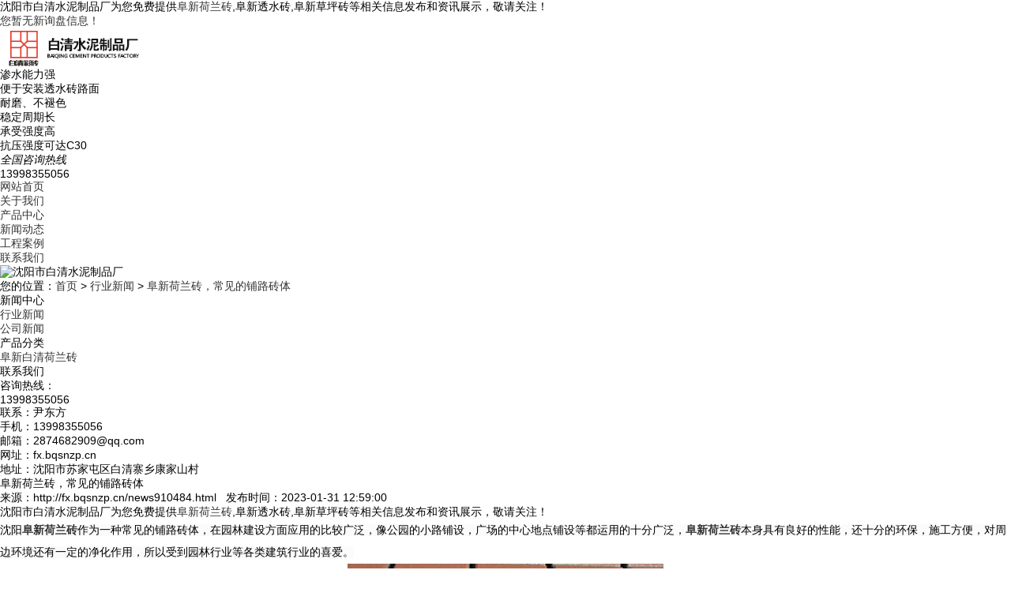

--- FILE ---
content_type: text/html; charset=utf-8
request_url: http://fx.bqsnzp.cn/news910484.html
body_size: 6468
content:
<!DOCTYPE html PUBLIC "-//W3C//DTD XHTML 1.0 Transitional//EN" "http://www.w3.org/TR/xhtml1/DTD/xhtml1-transitional.dtd">
<html xmlns="http://www.w3.org/1999/xhtml">
<head> 
<meta http-equiv="Content-Type" content="text/html; charset=gb2312" /> 
<title>阜新荷兰砖，常见的铺路砖体 -- 沈阳市白清水泥制品厂</title>
<meta name="applicable-device" content="pc,mobile"/>
<meta http-equiv="Cache-Control" content="no-transform"/>
<meta name="MobileOptimized" content="width"/>
<meta name="HandheldFriendly" content="true"/>
<meta name="Keywords" content="沈阳荷兰砖,荷兰砖"/>   
<link href="/template/NESTX0065/pc/css/aos.css" rel="stylesheet" /> 
<link href="/template/NESTX0065/pc/css/style.css" rel="stylesheet" /> 
<script src="/template/NESTX0065/pc/js/jquery.js"></script>  
<script>
(function(){
    var bp = document.createElement('script');
    var curProtocol = window.location.protocol.split(':')[0];
    if (curProtocol === 'https') {
        bp.src = 'https://zz.bdstatic.com/linksubmit/push.js';
    }
    else {
        bp.src = 'http://push.zhanzhang.baidu.com/push.js';
    }
    var s = document.getElementsByTagName("script")[0];
    s.parentNode.insertBefore(bp, s);
})();
</script></head>
 
<body> 

<div class="header_main"> 
	<div class="header w1200 clearfix">
		<div class="head_l fl">沈阳市白清水泥制品厂为您免费提供<a href="/">阜新荷兰砖</a>,阜新透水砖,阜新草坪砖等相关信息发布和资讯展示，敬请关注！</div>
		<div class="head_r fr"><script type="text/javascript" src="http://webapi.weidaoliu.com/msg/msgstat.ashx?shopid=17289"></script></div> 	
	</div> 
</div> 

<div class="top_main"> 
	<div class="top w1200 clearfix"> 
		<div class="logo fl"><img src="/img.ashx?shopid=17289&file=logo.png" alt="沈阳市白清水泥制品厂"/></div> 
		<div class="toprig fr"> 
			<div class="item it1 fl">
				<span class="icon"></span> 
				<h3>渗水能力强</h3> 
				<p>便于安装透水砖路面</p> 
			</div> 
			<div class="item it2 fl">
				<span class="icon"></span> 
				<h3>耐磨、不褪色</h3> 
				<p>稳定周期长</p> 
			</div> 
			<div class="item it3 fl">
				<span class="icon"></span> 
				<h3>承受强度高</h3> 
				<p>抗压强度可达C30</p> 
			</div> 
			<div class="item it4 fr"> 
				<i>全国咨询热线</i> 
				<h4 class="tel">13998355056</h4> 
			</div> 
		</div> 
	</div> 
</div> 

<div class="nav_main"> 
	<div class="nav w1200"> 
		<ul class="navlist clearfix"> 
			<li><a href="/" rel="nofollow">网站首页</a></li> 
			<li><a href="/about.html" rel="nofollow">关于我们</a></li>
			<li><a href="/product.html" rel="nofollow">产品中心</a></li>
			<li><a href="/news.html" rel="nofollow">新闻动态</a></li>
			<li><a href="/case.html" rel="nofollow">工程案例</a></li>
			<li><a href="/contact.html" rel="nofollow">联系我们</a></li> 
		</ul> 
	</div> 
</div>

<div class="nybanner"> 
	<img src="/template/NESTX0065/pc/images/nybanner.jpg" alt="沈阳市白清水泥制品厂" />
</div>
 
<div class="submian"> 
	<div class="w1200 clearfix"> 
		<div class="sobtitle"><em class="home"></em>您的位置：<a href="/">首页</a> &gt; <a href="newstype20274.html">行业新闻</a> &gt; <a href="news910484.html">阜新荷兰砖，常见的铺路砖体</a></div> 
		<div class="subleft fl"> 
			<div class="lefta bor9"> 
				<div class="tit">
					<i class="icon"></i> 
					<span>新闻中心</span> 
				</div> 
				<div class="comt"> 
					<ul>
						
							<li><a href="/newstype20274.html" title="行业新闻"><em></em>行业新闻</a></li>
						
							<li><a href="/newstype20273.html" title="公司新闻"><em></em>公司新闻</a></li>
						
					</ul> 
				</div> 
			</div>
			<div class="lefta bor9"> 
				<div class="tit">
					<i class="icon"></i> 
					<span>产品分类</span> 
				</div> 
				<div class="comt"> 
					<ul> 
						
							<li><a href="/protype83638.html" title="阜新白清荷兰砖"><em></em>阜新白清荷兰砖</a></li>
						
					</ul> 
				</div> 
			</div>
			<div class="leftnews bor9"> 
				<div class="tit">
					<i class="icon"></i> 
					<span>联系我们</span> 
				</div> 
				<div class="leftcont"> 					 
					<div class="telbox"> 
						<span>咨询热线：</span> 
						<p class="tel">13998355056</p> 
					</div>
					<p>联系：尹东方</p>
					<p>手机：13998355056</p>
					<p>邮箱：2874682909@qq.com</p>
					<p>网址：fx.bqsnzp.cn</p>
					<p>地址：沈阳市苏家屯区白清寨乡康家山村</p>
				</div> 
			</div> 
		</div>
		<div class="subright fr">  
			<div class="conBox"> 
				<h1>阜新荷兰砖，常见的铺路砖体</h1>
				<div class="mark">来源：http://fx.bqsnzp.cn/news910484.html&nbsp;&nbsp;&nbsp;发布时间：2023-01-31 12:59:00</div>			
				<div class="pro_detail">
					<p>沈阳市白清水泥制品厂为您免费提供<a href="/">阜新荷兰砖</a>,阜新透水砖,阜新草坪砖等相关信息发布和资讯展示，敬请关注！</p><p class="MsoNormal" style="line-height: 2;"><span style="font-family: 宋体; letter-spacing: 0pt; font-size: 10.5pt; background: rgb(251, 251, 251);"><font face="宋体">沈阳<a href="http://fx.bqsnzp.cn" target="_blank"><strong>阜新荷兰砖</strong></a>作为一种常见的铺路砖体，在园林建设方面应用的比较广泛，像公园的小路铺设，广场的中心地点铺设等都运用的十分广泛，<a href="/product623263.html" target="_blank"><strong>阜新荷兰砖</strong></a>本身具有良好的性能，还十分的环保，施工方便，对周边环境还有一定的净化作用，所以受到园林行业等各类建筑行业的喜爱。</font></span></p><p class="MsoNormal" style="text-align: center; line-height: 2;"><img src="/img.ashx?shopid=17289&file=2023013112584989.jpg" style="max-width: 100%; width: 400.375px; height: 322.524px;" data-filename="img"><span style="font-family: 宋体; letter-spacing: 0pt; font-size: 10.5pt; background: rgb(251, 251, 251);"><font face="宋体"><br></font></span><span style="font-family: 宋体; letter-spacing: 0pt; font-size: 10.5pt; background: rgb(251, 251, 251);"><o:p></o:p></span></p><p class="MsoNormal" style="line-height: 2;"><span style="font-family: 宋体; letter-spacing: 0pt; font-size: 10.5pt; background: rgb(251, 251, 251);"><font face="宋体">荷兰砖起源于荷兰，后来美国舒布洛科公司经过改造，成为一种透水性能很好的路面砖，然后经过我国技术人员的引进和改良，</font></span><span style="font-family: 宋体; letter-spacing: 0pt; font-size: 10.5pt; background-image: initial; background-position: initial; background-size: initial; background-repeat: initial; background-attachment: initial; background-origin: initial; background-clip: initial;">砖体本身布满透水孔洞、渗水性很好，用碎石作为原料，加入水泥和胶性外加剂，这种砖</span><span style="font-family: 宋体; letter-spacing: 0pt; font-size: 10.5pt; background-image: initial; background-position: initial; background-size: initial; background-repeat: initial; background-attachment: initial; background-origin: initial; background-clip: initial;">是</span><span style="font-family: 宋体; letter-spacing: 0pt; font-size: 10.5pt; background-image: initial; background-position: initial; background-size: initial; background-repeat: initial; background-attachment: initial; background-origin: initial; background-clip: initial;">市政路面上</span><span style="font-family: 宋体; letter-spacing: 0pt; font-size: 10.5pt; background-image: initial; background-position: initial; background-size: initial; background-repeat: initial; background-attachment: initial; background-origin: initial; background-clip: initial;">经常</span><span style="font-family: 宋体; letter-spacing: 0pt; font-size: 10.5pt; background-image: initial; background-position: initial; background-size: initial; background-repeat: initial; background-attachment: initial; background-origin: initial; background-clip: initial;">使用的<a href="http://fx.bqsnzp.cn" target="_blank"><strong>阜新透水砖</strong></a>。</span><span style="font-family: 宋体; letter-spacing: 0pt; font-size: 10.5pt; background-image: initial; background-position: initial; background-size: initial; background-repeat: initial; background-attachment: initial; background-origin: initial; background-clip: initial;">这种砖体</span><span style="font-family: 宋体; letter-spacing: 0pt; font-size: 10.5pt; background-image: initial; background-position: initial; background-size: initial; background-repeat: initial; background-attachment: initial; background-origin: initial; background-clip: initial;">具有良好的透水、透气、保水性，同时具有降温、降噪、调节气候、提高空气质量、保持地表水循环的多项功能，现如今被广泛用于车站、机场、城市道路等工程的改造中，已经成为了人们普遍关注、受欢迎的铺路</span><span style="font-family: 宋体; letter-spacing: 0pt; font-size: 10.5pt; background-image: initial; background-position: initial; background-size: initial; background-repeat: initial; background-attachment: initial; background-origin: initial; background-clip: initial;">砖</span><span style="font-family: 宋体; letter-spacing: 0pt; font-size: 10.5pt; background-image: initial; background-position: initial; background-size: initial; background-repeat: initial; background-attachment: initial; background-origin: initial; background-clip: initial;">。</span><span style="font-family: 宋体; letter-spacing: 0pt; font-size: 10.5pt; background-image: initial; background-position: initial; background-size: initial; background-repeat: initial; background-attachment: initial; background-origin: initial; background-clip: initial;"><o:p></o:p></span></p><p class="MsoNormal" style="line-height: 2;"><span style="font-family: 宋体; letter-spacing: 0pt; font-size: 10.5pt; background-image: initial; background-position: initial; background-size: initial; background-repeat: initial; background-attachment: initial; background-origin: initial; background-clip: initial;">&nbsp;</span></p><p class="MsoNormal"><span style="font-family: 宋体; letter-spacing: 0pt; font-size: 10.5pt; background-image: initial; background-position: initial; background-size: initial; background-repeat: initial; background-attachment: initial; background-origin: initial; background-clip: initial;">&nbsp;</span></p><p>阜新荷兰砖哪家好？阜新透水砖报价是多少？阜新草坪砖质量怎么样？沈阳市白清水泥制品厂专业承接阜新荷兰砖,阜新透水砖,阜新草坪砖,,电话:13998355056</p>
				</div>
				<div class="label">相关标签：<a href='/news.html?key=沈阳荷兰砖'>沈阳荷兰砖</a>,<a href='/news.html?key=荷兰砖'>荷兰砖</a>,</div>
				<div class="tag clearfix"><div>上一条：<a href="news912708.html">阜新透水砖的优点</a></div><div>下一条：<a href="news907304.html"> 阜新草坪砖带你了解</a></div></div> 				
				<h4 class="relate_tit"><span>相关资讯</span></h4> 
				<div class="relate_news"> 
					<ul class="clearfix"> 
						
							<li>
								<a href="/news1156153.html" title="阜新荷兰砖的承重稳定性怎么样，能满足不同场地的长期使用需求吗" rel="nofollow">阜新荷兰砖的承重稳定性怎么样，能满足不同场地的长期使用需求吗</a>
								<span class="fr">2026-01-06</span>
							</li>
						
							<li>
								<a href="/news1154773.html" title="阜新荷兰砖的抗压强、耐磨耗性能是否能适配高频使用场景" rel="nofollow">阜新荷兰砖的抗压强、耐磨耗性能是否能适配高频使用场景</a>
								<span class="fr">2025-12-10</span>
							</li>
						
							<li>
								<a href="/news1153593.html" title="阜新荷兰砖的耐磨损性能强不强，长期使用表面会不会出现严重起砂、掉面" rel="nofollow">阜新荷兰砖的耐磨损性能强不强，长期使用表面会不会出现严重起砂、掉面</a>
								<span class="fr">2025-11-25</span>
							</li>
						
							<li>
								<a href="/news1152087.html" title="阜新荷兰砖的抗冻融能力怎么样，在低温冰雪环境下会不会易开裂" rel="nofollow">阜新荷兰砖的抗冻融能力怎么样，在低温冰雪环境下会不会易开裂</a>
								<span class="fr">2025-11-04</span>
							</li>
						
					</ul> 
				</div>
				<h4 class="relate_tit"><span>相关产品</span></h4> 
				<div class="relate_pro"> 
					<ul class="clearfix">
						
							<li> 
								<a href="/product792397.html" title="阜新PC砖" rel="nofollow">
									<img src="/img.ashx?shopid=17289&file=2021121616565340.jpg" alt="阜新PC砖" />
									<p>阜新PC砖</p>
								</a>
							</li>
						
							<li> 
								<a href="/product654288.html" title="阜新波浪砖" rel="nofollow">
									<img src="/img.ashx?shopid=17289&file=2020112716504786.jpg" alt="阜新波浪砖" />
									<p>阜新波浪砖</p>
								</a>
							</li>
						
							<li> 
								<a href="/product654287.html" title="阜新步道砖" rel="nofollow">
									<img src="/img.ashx?shopid=17289&file=2020112716504742.jpg" alt="阜新步道砖" />
									<p>阜新步道砖</p>
								</a>
							</li>
						
							<li> 
								<a href="/product654286.html" title="阜新S砖" rel="nofollow">
									<img src="/img.ashx?shopid=17289&file=2020112716504797.jpg" alt="阜新S砖" />
									<p>阜新S砖</p>
								</a>
							</li>
						
					</ul> 
				</div>				
			</div>  
		</div> 
	</div> 
</div> 

<div class="footer_main"> 
	<div class="footer w1200 clearfix"> 
		<ul class="botnavlist fl clearfix"> 
			<li>
				<a href="/about.html" title="关于我们" rel="nofollow">关于我们</a> 
				<div class="drop clearfix">
					
						<a href="/about.html" title="关于我们" rel="nofollow">关于我们</a> 
					 
				</div> 
			</li>
			<li>
				<a href="/product.html" title="产品中心" rel="nofollow">产品中心</a> 
				<div class="drop clearfix">
					
						<a href="/protype83638.html" title="阜新白清荷兰砖" rel="nofollow">阜新白清荷兰砖</a> 
					
				</div> 
			</li>
			<li>
				<a href="/news.html" title="新闻中心" rel="nofollow">新闻中心</a> 
				<div class="drop clearfix"> 
					
						<a href="/newstype20274.html" title="行业新闻" rel="nofollow">行业新闻</a> 
					
						<a href="/newstype20273.html" title="公司新闻" rel="nofollow">公司新闻</a> 
					 
				</div> 
			</li>
			<li>
				<a href="/" title="底部导航" rel="nofollow">底部导航</a> 
				<div class="drop clearfix"> 
					<a href="/sitemap.html" title="网站地图">网站地图</a> 
					<a href="/sitemap.xml" title="XML">XML</a>
				</div> 
			</li>
		</ul> 
		<div class="qcode fr"> 
			<div class="blogo fr"> 
				<p class="p1">全国咨询热线</p> 
				<p class="p2">13998355056</p> 
				<p class="p3">公司：沈阳市白清水泥制品厂</p> 
               
				<p class="p3">地址：沈阳市苏家屯区白清寨乡康家山村</p> 
			</div> 
		</div> 
	</div> 
</div> 

<div class="copyright_main"> 
	<div class="copyright w1200">
		<p>Copyright&copy;fx.bqsnzp.cn(<a title="复制链接" href="javascript:copyURL();" target="_parent" rel="nofollow">复制链接</a>) 沈阳市白清水泥制品厂</p>
     
		<p>阜新荷兰砖哪家好？阜新透水砖报价是多少？阜新草坪砖质量怎么样？沈阳市白清水泥制品厂专业承接阜新荷兰砖,阜新透水砖,阜新草坪砖,电话:13998355056<br/>
		</p>
		<p>热门城市推广：<a href="http://sy.bqsnzp.cn" target="_blank">沈阳</a> <a href="http://bx.bqsnzp.cn" target="_blank">本溪</a> <a href="http://fs.bqsnzp.cn" target="_blank">抚顺</a> <a href="http://pj.bqsnzp.cn" target="_blank">盘锦</a> <a href="http://jz.bqsnzp.cn" target="_blank">锦州</a> <a href="http://fx.bqsnzp.cn" target="_blank">阜新</a> <a href="http://tl.bqsnzp.cn" target="_blank">通辽</a> <a href="http://jl.bqsnzp.cn" target="_blank">吉林</a> </p>
		<p>
		   Powered by<a href="http://www.nestcms.com" title="企业系统" target="_blank" rel="nofollow">筑巢ECMS</a><script type="text/javascript">document.write(unescape("%3Cspan id='cnzz_stat_icon_1279289985'%3E%3C/span%3E%3Cscript src='https://v1.cnzz.com/z_stat.php%3Fid%3D1279289985%26show%3Dpic' type='text/javascript'%3E%3C/script%3E"));</script>
		</p>
           备案号:<a href="http://beian.miit.gov.cn/" target="_blank">辽ICP备19011108号-2</a>
	</div> 
</div> 
 
<script src="/template/NESTX0065/pc/js/aos.js"></script>  
<script type="text/javascript">   			
AOS.init({
	easing: 'ease-out-back',
	duration: 1000
});
</script>
<script>
	$(function(){
		$(".navlist li a").each(function () {
            if ($(this).attr("href") == window.location.pathname) {
                $(".navlist li a").removeClass('cur');
                $(this).addClass('cur');
                return false;
            }
        });				
	})
</script>
<script src="/template/NESTX0065/pc/js/jquery-3.1.1.js"></script>  
<script type="text/javascript" src="http://webapi.zhuchao.cc/msg/message/messagesend.js?+Math.random()" id="SendMessageScript" cid="17289" mobile="13998355056"></script>
<script type="text/javascript">document.body.oncontextmenu=document.body.ondragstart= document.body.onselectstart=document.body.onbeforecopy=function(){return false;};
document.body.onselect=document.body.oncopy=document.body.onmouseup=function(){document.selection.empty();};</script>
<script>
var _hmt = _hmt || [];
(function() {
  var hm = document.createElement("script");
  hm.src = "https://hm.baidu.com/hm.js?8bb9bd093550a60365a03120a733c53c";
  var s = document.getElementsByTagName("script")[0]; 
  s.parentNode.insertBefore(hm, s);
})();
</script>


 
</body>
</html>